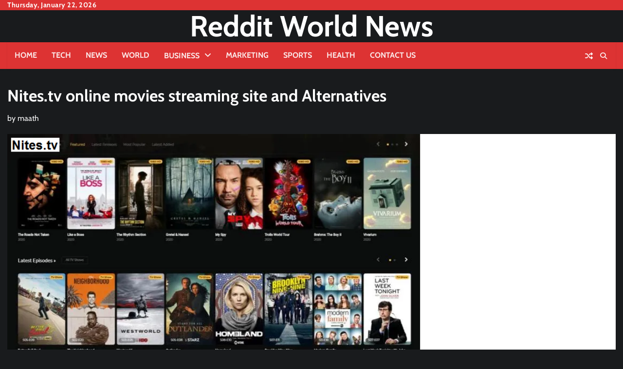

--- FILE ---
content_type: text/html; charset=UTF-8
request_url: https://redditworldnews.com/nites-tv/
body_size: 21905
content:
<!doctype html>
<html lang="en-US" prefix="og: https://ogp.me/ns#">
<head>
	<meta charset="UTF-8">
	<meta name="viewport" content="width=device-width, initial-scale=1">
	<link rel="profile" href="https://gmpg.org/xfn/11">
		<meta property="og:image" content="https://redditworldnews.com/wp-content/uploads/2023/02/Nites.tv_.png">

	<style>
#wpadminbar #wp-admin-bar-wccp_free_top_button .ab-icon:before {
	content: "\f160";
	color: #02CA02;
	top: 3px;
}
#wpadminbar #wp-admin-bar-wccp_free_top_button .ab-icon {
	transform: rotate(45deg);
}
</style>

<!-- Search Engine Optimization by Rank Math - https://rankmath.com/ -->
<title>Nites.tv online movies streaming site and Alternatives</title>
<meta name="description" content="One such alternative is Nites. Tv, which offers a unique selection of films inspired by classic cinema and more modern releases"/>
<meta name="robots" content="follow, index, max-snippet:-1, max-video-preview:-1, max-image-preview:large"/>
<link rel="canonical" href="https://redditworldnews.com/nites-tv/" />
<meta property="og:locale" content="en_US" />
<meta property="og:type" content="article" />
<meta property="og:title" content="Nites.tv online movies streaming site and Alternatives" />
<meta property="og:description" content="One such alternative is Nites. Tv, which offers a unique selection of films inspired by classic cinema and more modern releases" />
<meta property="og:url" content="https://redditworldnews.com/nites-tv/" />
<meta property="og:site_name" content="Reddit World News" />
<meta property="article:tag" content="123netflix" />
<meta property="article:tag" content="allmovieshub" />
<meta property="article:tag" content="avamovies" />
<meta property="article:tag" content="cmovies" />
<meta property="article:tag" content="f2movies" />
<meta property="article:tag" content="gototub" />
<meta property="article:tag" content="gratflix" />
<meta property="article:tag" content="himovies" />
<meta property="article:tag" content="Jexmovie" />
<meta property="article:tag" content="megashare" />
<meta property="article:tag" content="Music HQ" />
<meta property="article:tag" content="Nites.tv" />
<meta property="article:tag" content="ogomovies" />
<meta property="article:tag" content="subadictos" />
<meta property="article:tag" content="TheWatchSeries" />
<meta property="article:tag" content="uhdmovies" />
<meta property="article:section" content="Entertainment" />
<meta property="og:updated_time" content="2023-03-01T16:59:46+00:00" />
<meta property="og:image" content="https://redditworldnews.com/wp-content/uploads/2023/02/Nites.tv_.png" />
<meta property="og:image:secure_url" content="https://redditworldnews.com/wp-content/uploads/2023/02/Nites.tv_.png" />
<meta property="og:image:width" content="1132" />
<meta property="og:image:height" content="505" />
<meta property="og:image:alt" content="Nites.tv" />
<meta property="og:image:type" content="image/png" />
<meta property="article:published_time" content="2023-02-28T15:41:16+00:00" />
<meta property="article:modified_time" content="2023-03-01T16:59:46+00:00" />
<meta name="twitter:card" content="summary_large_image" />
<meta name="twitter:title" content="Nites.tv online movies streaming site and Alternatives" />
<meta name="twitter:description" content="One such alternative is Nites. Tv, which offers a unique selection of films inspired by classic cinema and more modern releases" />
<meta name="twitter:image" content="https://redditworldnews.com/wp-content/uploads/2023/02/Nites.tv_.png" />
<meta name="twitter:label1" content="Written by" />
<meta name="twitter:data1" content="maath" />
<meta name="twitter:label2" content="Time to read" />
<meta name="twitter:data2" content="12 minutes" />
<script type="application/ld+json" class="rank-math-schema">{"@context":"https://schema.org","@graph":[{"@type":["Person","Organization"],"@id":"https://redditworldnews.com/#person","name":"Staff Writer","logo":{"@type":"ImageObject","@id":"https://redditworldnews.com/#logo","url":"https://redditworldnews.com/wp-content/uploads/2020/12/Reddit-logo-1.png","contentUrl":"https://redditworldnews.com/wp-content/uploads/2020/12/Reddit-logo-1.png","caption":"Reddit World News","inLanguage":"en-US","width":"5000","height":"3000"},"image":{"@type":"ImageObject","@id":"https://redditworldnews.com/#logo","url":"https://redditworldnews.com/wp-content/uploads/2020/12/Reddit-logo-1.png","contentUrl":"https://redditworldnews.com/wp-content/uploads/2020/12/Reddit-logo-1.png","caption":"Reddit World News","inLanguage":"en-US","width":"5000","height":"3000"}},{"@type":"WebSite","@id":"https://redditworldnews.com/#website","url":"https://redditworldnews.com","name":"Reddit World News","publisher":{"@id":"https://redditworldnews.com/#person"},"inLanguage":"en-US"},{"@type":"ImageObject","@id":"https://redditworldnews.com/wp-content/uploads/2023/02/Nites.tv_.png","url":"https://redditworldnews.com/wp-content/uploads/2023/02/Nites.tv_.png","width":"1132","height":"505","caption":"Nites.tv","inLanguage":"en-US"},{"@type":"WebPage","@id":"https://redditworldnews.com/nites-tv/#webpage","url":"https://redditworldnews.com/nites-tv/","name":"Nites.tv online movies streaming site and Alternatives","datePublished":"2023-02-28T15:41:16+00:00","dateModified":"2023-03-01T16:59:46+00:00","isPartOf":{"@id":"https://redditworldnews.com/#website"},"primaryImageOfPage":{"@id":"https://redditworldnews.com/wp-content/uploads/2023/02/Nites.tv_.png"},"inLanguage":"en-US"},{"@type":"Person","@id":"https://redditworldnews.com/author/maath/","name":"maath","url":"https://redditworldnews.com/author/maath/","image":{"@type":"ImageObject","@id":"https://secure.gravatar.com/avatar/fb9eddbdd5d20a4abf6dbc8eab80f31d334330140b8047ea96685387118c271d?s=96&amp;r=g","url":"https://secure.gravatar.com/avatar/fb9eddbdd5d20a4abf6dbc8eab80f31d334330140b8047ea96685387118c271d?s=96&amp;r=g","caption":"maath","inLanguage":"en-US"}},{"@type":"BlogPosting","headline":"Nites.tv online movies streaming site and Alternatives","keywords":"Nites.tv","datePublished":"2023-02-28T15:41:16+00:00","dateModified":"2023-03-01T16:59:46+00:00","author":{"@id":"https://redditworldnews.com/author/maath/","name":"maath"},"publisher":{"@id":"https://redditworldnews.com/#person"},"description":"One such alternative is Nites. Tv, which offers a unique selection of films inspired by classic cinema and more modern releases","name":"Nites.tv online movies streaming site and Alternatives","@id":"https://redditworldnews.com/nites-tv/#richSnippet","isPartOf":{"@id":"https://redditworldnews.com/nites-tv/#webpage"},"image":{"@id":"https://redditworldnews.com/wp-content/uploads/2023/02/Nites.tv_.png"},"inLanguage":"en-US","mainEntityOfPage":{"@id":"https://redditworldnews.com/nites-tv/#webpage"}}]}</script>
<!-- /Rank Math WordPress SEO plugin -->

<link rel="amphtml" href="https://redditworldnews.com/nites-tv/amp/" /><meta name="generator" content="AMP for WP 1.1.11"/><link rel="alternate" type="application/rss+xml" title="Reddit World News &raquo; Feed" href="https://redditworldnews.com/feed/" />
<link rel="alternate" type="application/rss+xml" title="Reddit World News &raquo; Comments Feed" href="https://redditworldnews.com/comments/feed/" />
<link rel="alternate" type="application/rss+xml" title="Reddit World News &raquo; Nites.tv online movies streaming site and Alternatives Comments Feed" href="https://redditworldnews.com/nites-tv/feed/" />
<link rel="alternate" title="oEmbed (JSON)" type="application/json+oembed" href="https://redditworldnews.com/wp-json/oembed/1.0/embed?url=https%3A%2F%2Fredditworldnews.com%2Fnites-tv%2F" />
<link rel="alternate" title="oEmbed (XML)" type="text/xml+oembed" href="https://redditworldnews.com/wp-json/oembed/1.0/embed?url=https%3A%2F%2Fredditworldnews.com%2Fnites-tv%2F&#038;format=xml" />
<style id='wp-img-auto-sizes-contain-inline-css'>
img:is([sizes=auto i],[sizes^="auto," i]){contain-intrinsic-size:3000px 1500px}
/*# sourceURL=wp-img-auto-sizes-contain-inline-css */
</style>

<style id='wp-emoji-styles-inline-css'>

	img.wp-smiley, img.emoji {
		display: inline !important;
		border: none !important;
		box-shadow: none !important;
		height: 1em !important;
		width: 1em !important;
		margin: 0 0.07em !important;
		vertical-align: -0.1em !important;
		background: none !important;
		padding: 0 !important;
	}
/*# sourceURL=wp-emoji-styles-inline-css */
</style>
<link rel='stylesheet' id='wp-block-library-css' href='https://redditworldnews.com/wp-includes/css/dist/block-library/style.min.css?ver=6.9' media='all' />
<style id='wp-block-heading-inline-css'>
h1:where(.wp-block-heading).has-background,h2:where(.wp-block-heading).has-background,h3:where(.wp-block-heading).has-background,h4:where(.wp-block-heading).has-background,h5:where(.wp-block-heading).has-background,h6:where(.wp-block-heading).has-background{padding:1.25em 2.375em}h1.has-text-align-left[style*=writing-mode]:where([style*=vertical-lr]),h1.has-text-align-right[style*=writing-mode]:where([style*=vertical-rl]),h2.has-text-align-left[style*=writing-mode]:where([style*=vertical-lr]),h2.has-text-align-right[style*=writing-mode]:where([style*=vertical-rl]),h3.has-text-align-left[style*=writing-mode]:where([style*=vertical-lr]),h3.has-text-align-right[style*=writing-mode]:where([style*=vertical-rl]),h4.has-text-align-left[style*=writing-mode]:where([style*=vertical-lr]),h4.has-text-align-right[style*=writing-mode]:where([style*=vertical-rl]),h5.has-text-align-left[style*=writing-mode]:where([style*=vertical-lr]),h5.has-text-align-right[style*=writing-mode]:where([style*=vertical-rl]),h6.has-text-align-left[style*=writing-mode]:where([style*=vertical-lr]),h6.has-text-align-right[style*=writing-mode]:where([style*=vertical-rl]){rotate:180deg}
/*# sourceURL=https://redditworldnews.com/wp-includes/blocks/heading/style.min.css */
</style>
<style id='wp-block-image-inline-css'>
.wp-block-image>a,.wp-block-image>figure>a{display:inline-block}.wp-block-image img{box-sizing:border-box;height:auto;max-width:100%;vertical-align:bottom}@media not (prefers-reduced-motion){.wp-block-image img.hide{visibility:hidden}.wp-block-image img.show{animation:show-content-image .4s}}.wp-block-image[style*=border-radius] img,.wp-block-image[style*=border-radius]>a{border-radius:inherit}.wp-block-image.has-custom-border img{box-sizing:border-box}.wp-block-image.aligncenter{text-align:center}.wp-block-image.alignfull>a,.wp-block-image.alignwide>a{width:100%}.wp-block-image.alignfull img,.wp-block-image.alignwide img{height:auto;width:100%}.wp-block-image .aligncenter,.wp-block-image .alignleft,.wp-block-image .alignright,.wp-block-image.aligncenter,.wp-block-image.alignleft,.wp-block-image.alignright{display:table}.wp-block-image .aligncenter>figcaption,.wp-block-image .alignleft>figcaption,.wp-block-image .alignright>figcaption,.wp-block-image.aligncenter>figcaption,.wp-block-image.alignleft>figcaption,.wp-block-image.alignright>figcaption{caption-side:bottom;display:table-caption}.wp-block-image .alignleft{float:left;margin:.5em 1em .5em 0}.wp-block-image .alignright{float:right;margin:.5em 0 .5em 1em}.wp-block-image .aligncenter{margin-left:auto;margin-right:auto}.wp-block-image :where(figcaption){margin-bottom:1em;margin-top:.5em}.wp-block-image.is-style-circle-mask img{border-radius:9999px}@supports ((-webkit-mask-image:none) or (mask-image:none)) or (-webkit-mask-image:none){.wp-block-image.is-style-circle-mask img{border-radius:0;-webkit-mask-image:url('data:image/svg+xml;utf8,<svg viewBox="0 0 100 100" xmlns="http://www.w3.org/2000/svg"><circle cx="50" cy="50" r="50"/></svg>');mask-image:url('data:image/svg+xml;utf8,<svg viewBox="0 0 100 100" xmlns="http://www.w3.org/2000/svg"><circle cx="50" cy="50" r="50"/></svg>');mask-mode:alpha;-webkit-mask-position:center;mask-position:center;-webkit-mask-repeat:no-repeat;mask-repeat:no-repeat;-webkit-mask-size:contain;mask-size:contain}}:root :where(.wp-block-image.is-style-rounded img,.wp-block-image .is-style-rounded img){border-radius:9999px}.wp-block-image figure{margin:0}.wp-lightbox-container{display:flex;flex-direction:column;position:relative}.wp-lightbox-container img{cursor:zoom-in}.wp-lightbox-container img:hover+button{opacity:1}.wp-lightbox-container button{align-items:center;backdrop-filter:blur(16px) saturate(180%);background-color:#5a5a5a40;border:none;border-radius:4px;cursor:zoom-in;display:flex;height:20px;justify-content:center;opacity:0;padding:0;position:absolute;right:16px;text-align:center;top:16px;width:20px;z-index:100}@media not (prefers-reduced-motion){.wp-lightbox-container button{transition:opacity .2s ease}}.wp-lightbox-container button:focus-visible{outline:3px auto #5a5a5a40;outline:3px auto -webkit-focus-ring-color;outline-offset:3px}.wp-lightbox-container button:hover{cursor:pointer;opacity:1}.wp-lightbox-container button:focus{opacity:1}.wp-lightbox-container button:focus,.wp-lightbox-container button:hover,.wp-lightbox-container button:not(:hover):not(:active):not(.has-background){background-color:#5a5a5a40;border:none}.wp-lightbox-overlay{box-sizing:border-box;cursor:zoom-out;height:100vh;left:0;overflow:hidden;position:fixed;top:0;visibility:hidden;width:100%;z-index:100000}.wp-lightbox-overlay .close-button{align-items:center;cursor:pointer;display:flex;justify-content:center;min-height:40px;min-width:40px;padding:0;position:absolute;right:calc(env(safe-area-inset-right) + 16px);top:calc(env(safe-area-inset-top) + 16px);z-index:5000000}.wp-lightbox-overlay .close-button:focus,.wp-lightbox-overlay .close-button:hover,.wp-lightbox-overlay .close-button:not(:hover):not(:active):not(.has-background){background:none;border:none}.wp-lightbox-overlay .lightbox-image-container{height:var(--wp--lightbox-container-height);left:50%;overflow:hidden;position:absolute;top:50%;transform:translate(-50%,-50%);transform-origin:top left;width:var(--wp--lightbox-container-width);z-index:9999999999}.wp-lightbox-overlay .wp-block-image{align-items:center;box-sizing:border-box;display:flex;height:100%;justify-content:center;margin:0;position:relative;transform-origin:0 0;width:100%;z-index:3000000}.wp-lightbox-overlay .wp-block-image img{height:var(--wp--lightbox-image-height);min-height:var(--wp--lightbox-image-height);min-width:var(--wp--lightbox-image-width);width:var(--wp--lightbox-image-width)}.wp-lightbox-overlay .wp-block-image figcaption{display:none}.wp-lightbox-overlay button{background:none;border:none}.wp-lightbox-overlay .scrim{background-color:#fff;height:100%;opacity:.9;position:absolute;width:100%;z-index:2000000}.wp-lightbox-overlay.active{visibility:visible}@media not (prefers-reduced-motion){.wp-lightbox-overlay.active{animation:turn-on-visibility .25s both}.wp-lightbox-overlay.active img{animation:turn-on-visibility .35s both}.wp-lightbox-overlay.show-closing-animation:not(.active){animation:turn-off-visibility .35s both}.wp-lightbox-overlay.show-closing-animation:not(.active) img{animation:turn-off-visibility .25s both}.wp-lightbox-overlay.zoom.active{animation:none;opacity:1;visibility:visible}.wp-lightbox-overlay.zoom.active .lightbox-image-container{animation:lightbox-zoom-in .4s}.wp-lightbox-overlay.zoom.active .lightbox-image-container img{animation:none}.wp-lightbox-overlay.zoom.active .scrim{animation:turn-on-visibility .4s forwards}.wp-lightbox-overlay.zoom.show-closing-animation:not(.active){animation:none}.wp-lightbox-overlay.zoom.show-closing-animation:not(.active) .lightbox-image-container{animation:lightbox-zoom-out .4s}.wp-lightbox-overlay.zoom.show-closing-animation:not(.active) .lightbox-image-container img{animation:none}.wp-lightbox-overlay.zoom.show-closing-animation:not(.active) .scrim{animation:turn-off-visibility .4s forwards}}@keyframes show-content-image{0%{visibility:hidden}99%{visibility:hidden}to{visibility:visible}}@keyframes turn-on-visibility{0%{opacity:0}to{opacity:1}}@keyframes turn-off-visibility{0%{opacity:1;visibility:visible}99%{opacity:0;visibility:visible}to{opacity:0;visibility:hidden}}@keyframes lightbox-zoom-in{0%{transform:translate(calc((-100vw + var(--wp--lightbox-scrollbar-width))/2 + var(--wp--lightbox-initial-left-position)),calc(-50vh + var(--wp--lightbox-initial-top-position))) scale(var(--wp--lightbox-scale))}to{transform:translate(-50%,-50%) scale(1)}}@keyframes lightbox-zoom-out{0%{transform:translate(-50%,-50%) scale(1);visibility:visible}99%{visibility:visible}to{transform:translate(calc((-100vw + var(--wp--lightbox-scrollbar-width))/2 + var(--wp--lightbox-initial-left-position)),calc(-50vh + var(--wp--lightbox-initial-top-position))) scale(var(--wp--lightbox-scale));visibility:hidden}}
/*# sourceURL=https://redditworldnews.com/wp-includes/blocks/image/style.min.css */
</style>
<style id='wp-block-image-theme-inline-css'>
:root :where(.wp-block-image figcaption){color:#555;font-size:13px;text-align:center}.is-dark-theme :root :where(.wp-block-image figcaption){color:#ffffffa6}.wp-block-image{margin:0 0 1em}
/*# sourceURL=https://redditworldnews.com/wp-includes/blocks/image/theme.min.css */
</style>
<style id='wp-block-list-inline-css'>
ol,ul{box-sizing:border-box}:root :where(.wp-block-list.has-background){padding:1.25em 2.375em}
/*# sourceURL=https://redditworldnews.com/wp-includes/blocks/list/style.min.css */
</style>
<style id='wp-block-paragraph-inline-css'>
.is-small-text{font-size:.875em}.is-regular-text{font-size:1em}.is-large-text{font-size:2.25em}.is-larger-text{font-size:3em}.has-drop-cap:not(:focus):first-letter{float:left;font-size:8.4em;font-style:normal;font-weight:100;line-height:.68;margin:.05em .1em 0 0;text-transform:uppercase}body.rtl .has-drop-cap:not(:focus):first-letter{float:none;margin-left:.1em}p.has-drop-cap.has-background{overflow:hidden}:root :where(p.has-background){padding:1.25em 2.375em}:where(p.has-text-color:not(.has-link-color)) a{color:inherit}p.has-text-align-left[style*="writing-mode:vertical-lr"],p.has-text-align-right[style*="writing-mode:vertical-rl"]{rotate:180deg}
/*# sourceURL=https://redditworldnews.com/wp-includes/blocks/paragraph/style.min.css */
</style>
<style id='global-styles-inline-css'>
:root{--wp--preset--aspect-ratio--square: 1;--wp--preset--aspect-ratio--4-3: 4/3;--wp--preset--aspect-ratio--3-4: 3/4;--wp--preset--aspect-ratio--3-2: 3/2;--wp--preset--aspect-ratio--2-3: 2/3;--wp--preset--aspect-ratio--16-9: 16/9;--wp--preset--aspect-ratio--9-16: 9/16;--wp--preset--color--black: #000000;--wp--preset--color--cyan-bluish-gray: #abb8c3;--wp--preset--color--white: #ffffff;--wp--preset--color--pale-pink: #f78da7;--wp--preset--color--vivid-red: #cf2e2e;--wp--preset--color--luminous-vivid-orange: #ff6900;--wp--preset--color--luminous-vivid-amber: #fcb900;--wp--preset--color--light-green-cyan: #7bdcb5;--wp--preset--color--vivid-green-cyan: #00d084;--wp--preset--color--pale-cyan-blue: #8ed1fc;--wp--preset--color--vivid-cyan-blue: #0693e3;--wp--preset--color--vivid-purple: #9b51e0;--wp--preset--gradient--vivid-cyan-blue-to-vivid-purple: linear-gradient(135deg,rgb(6,147,227) 0%,rgb(155,81,224) 100%);--wp--preset--gradient--light-green-cyan-to-vivid-green-cyan: linear-gradient(135deg,rgb(122,220,180) 0%,rgb(0,208,130) 100%);--wp--preset--gradient--luminous-vivid-amber-to-luminous-vivid-orange: linear-gradient(135deg,rgb(252,185,0) 0%,rgb(255,105,0) 100%);--wp--preset--gradient--luminous-vivid-orange-to-vivid-red: linear-gradient(135deg,rgb(255,105,0) 0%,rgb(207,46,46) 100%);--wp--preset--gradient--very-light-gray-to-cyan-bluish-gray: linear-gradient(135deg,rgb(238,238,238) 0%,rgb(169,184,195) 100%);--wp--preset--gradient--cool-to-warm-spectrum: linear-gradient(135deg,rgb(74,234,220) 0%,rgb(151,120,209) 20%,rgb(207,42,186) 40%,rgb(238,44,130) 60%,rgb(251,105,98) 80%,rgb(254,248,76) 100%);--wp--preset--gradient--blush-light-purple: linear-gradient(135deg,rgb(255,206,236) 0%,rgb(152,150,240) 100%);--wp--preset--gradient--blush-bordeaux: linear-gradient(135deg,rgb(254,205,165) 0%,rgb(254,45,45) 50%,rgb(107,0,62) 100%);--wp--preset--gradient--luminous-dusk: linear-gradient(135deg,rgb(255,203,112) 0%,rgb(199,81,192) 50%,rgb(65,88,208) 100%);--wp--preset--gradient--pale-ocean: linear-gradient(135deg,rgb(255,245,203) 0%,rgb(182,227,212) 50%,rgb(51,167,181) 100%);--wp--preset--gradient--electric-grass: linear-gradient(135deg,rgb(202,248,128) 0%,rgb(113,206,126) 100%);--wp--preset--gradient--midnight: linear-gradient(135deg,rgb(2,3,129) 0%,rgb(40,116,252) 100%);--wp--preset--font-size--small: 12px;--wp--preset--font-size--medium: 20px;--wp--preset--font-size--large: 36px;--wp--preset--font-size--x-large: 42px;--wp--preset--font-size--regular: 16px;--wp--preset--font-size--larger: 36px;--wp--preset--font-size--huge: 48px;--wp--preset--spacing--20: 0.44rem;--wp--preset--spacing--30: 0.67rem;--wp--preset--spacing--40: 1rem;--wp--preset--spacing--50: 1.5rem;--wp--preset--spacing--60: 2.25rem;--wp--preset--spacing--70: 3.38rem;--wp--preset--spacing--80: 5.06rem;--wp--preset--shadow--natural: 6px 6px 9px rgba(0, 0, 0, 0.2);--wp--preset--shadow--deep: 12px 12px 50px rgba(0, 0, 0, 0.4);--wp--preset--shadow--sharp: 6px 6px 0px rgba(0, 0, 0, 0.2);--wp--preset--shadow--outlined: 6px 6px 0px -3px rgb(255, 255, 255), 6px 6px rgb(0, 0, 0);--wp--preset--shadow--crisp: 6px 6px 0px rgb(0, 0, 0);}:where(.is-layout-flex){gap: 0.5em;}:where(.is-layout-grid){gap: 0.5em;}body .is-layout-flex{display: flex;}.is-layout-flex{flex-wrap: wrap;align-items: center;}.is-layout-flex > :is(*, div){margin: 0;}body .is-layout-grid{display: grid;}.is-layout-grid > :is(*, div){margin: 0;}:where(.wp-block-columns.is-layout-flex){gap: 2em;}:where(.wp-block-columns.is-layout-grid){gap: 2em;}:where(.wp-block-post-template.is-layout-flex){gap: 1.25em;}:where(.wp-block-post-template.is-layout-grid){gap: 1.25em;}.has-black-color{color: var(--wp--preset--color--black) !important;}.has-cyan-bluish-gray-color{color: var(--wp--preset--color--cyan-bluish-gray) !important;}.has-white-color{color: var(--wp--preset--color--white) !important;}.has-pale-pink-color{color: var(--wp--preset--color--pale-pink) !important;}.has-vivid-red-color{color: var(--wp--preset--color--vivid-red) !important;}.has-luminous-vivid-orange-color{color: var(--wp--preset--color--luminous-vivid-orange) !important;}.has-luminous-vivid-amber-color{color: var(--wp--preset--color--luminous-vivid-amber) !important;}.has-light-green-cyan-color{color: var(--wp--preset--color--light-green-cyan) !important;}.has-vivid-green-cyan-color{color: var(--wp--preset--color--vivid-green-cyan) !important;}.has-pale-cyan-blue-color{color: var(--wp--preset--color--pale-cyan-blue) !important;}.has-vivid-cyan-blue-color{color: var(--wp--preset--color--vivid-cyan-blue) !important;}.has-vivid-purple-color{color: var(--wp--preset--color--vivid-purple) !important;}.has-black-background-color{background-color: var(--wp--preset--color--black) !important;}.has-cyan-bluish-gray-background-color{background-color: var(--wp--preset--color--cyan-bluish-gray) !important;}.has-white-background-color{background-color: var(--wp--preset--color--white) !important;}.has-pale-pink-background-color{background-color: var(--wp--preset--color--pale-pink) !important;}.has-vivid-red-background-color{background-color: var(--wp--preset--color--vivid-red) !important;}.has-luminous-vivid-orange-background-color{background-color: var(--wp--preset--color--luminous-vivid-orange) !important;}.has-luminous-vivid-amber-background-color{background-color: var(--wp--preset--color--luminous-vivid-amber) !important;}.has-light-green-cyan-background-color{background-color: var(--wp--preset--color--light-green-cyan) !important;}.has-vivid-green-cyan-background-color{background-color: var(--wp--preset--color--vivid-green-cyan) !important;}.has-pale-cyan-blue-background-color{background-color: var(--wp--preset--color--pale-cyan-blue) !important;}.has-vivid-cyan-blue-background-color{background-color: var(--wp--preset--color--vivid-cyan-blue) !important;}.has-vivid-purple-background-color{background-color: var(--wp--preset--color--vivid-purple) !important;}.has-black-border-color{border-color: var(--wp--preset--color--black) !important;}.has-cyan-bluish-gray-border-color{border-color: var(--wp--preset--color--cyan-bluish-gray) !important;}.has-white-border-color{border-color: var(--wp--preset--color--white) !important;}.has-pale-pink-border-color{border-color: var(--wp--preset--color--pale-pink) !important;}.has-vivid-red-border-color{border-color: var(--wp--preset--color--vivid-red) !important;}.has-luminous-vivid-orange-border-color{border-color: var(--wp--preset--color--luminous-vivid-orange) !important;}.has-luminous-vivid-amber-border-color{border-color: var(--wp--preset--color--luminous-vivid-amber) !important;}.has-light-green-cyan-border-color{border-color: var(--wp--preset--color--light-green-cyan) !important;}.has-vivid-green-cyan-border-color{border-color: var(--wp--preset--color--vivid-green-cyan) !important;}.has-pale-cyan-blue-border-color{border-color: var(--wp--preset--color--pale-cyan-blue) !important;}.has-vivid-cyan-blue-border-color{border-color: var(--wp--preset--color--vivid-cyan-blue) !important;}.has-vivid-purple-border-color{border-color: var(--wp--preset--color--vivid-purple) !important;}.has-vivid-cyan-blue-to-vivid-purple-gradient-background{background: var(--wp--preset--gradient--vivid-cyan-blue-to-vivid-purple) !important;}.has-light-green-cyan-to-vivid-green-cyan-gradient-background{background: var(--wp--preset--gradient--light-green-cyan-to-vivid-green-cyan) !important;}.has-luminous-vivid-amber-to-luminous-vivid-orange-gradient-background{background: var(--wp--preset--gradient--luminous-vivid-amber-to-luminous-vivid-orange) !important;}.has-luminous-vivid-orange-to-vivid-red-gradient-background{background: var(--wp--preset--gradient--luminous-vivid-orange-to-vivid-red) !important;}.has-very-light-gray-to-cyan-bluish-gray-gradient-background{background: var(--wp--preset--gradient--very-light-gray-to-cyan-bluish-gray) !important;}.has-cool-to-warm-spectrum-gradient-background{background: var(--wp--preset--gradient--cool-to-warm-spectrum) !important;}.has-blush-light-purple-gradient-background{background: var(--wp--preset--gradient--blush-light-purple) !important;}.has-blush-bordeaux-gradient-background{background: var(--wp--preset--gradient--blush-bordeaux) !important;}.has-luminous-dusk-gradient-background{background: var(--wp--preset--gradient--luminous-dusk) !important;}.has-pale-ocean-gradient-background{background: var(--wp--preset--gradient--pale-ocean) !important;}.has-electric-grass-gradient-background{background: var(--wp--preset--gradient--electric-grass) !important;}.has-midnight-gradient-background{background: var(--wp--preset--gradient--midnight) !important;}.has-small-font-size{font-size: var(--wp--preset--font-size--small) !important;}.has-medium-font-size{font-size: var(--wp--preset--font-size--medium) !important;}.has-large-font-size{font-size: var(--wp--preset--font-size--large) !important;}.has-x-large-font-size{font-size: var(--wp--preset--font-size--x-large) !important;}
/*# sourceURL=global-styles-inline-css */
</style>

<style id='classic-theme-styles-inline-css'>
/*! This file is auto-generated */
.wp-block-button__link{color:#fff;background-color:#32373c;border-radius:9999px;box-shadow:none;text-decoration:none;padding:calc(.667em + 2px) calc(1.333em + 2px);font-size:1.125em}.wp-block-file__button{background:#32373c;color:#fff;text-decoration:none}
/*# sourceURL=/wp-includes/css/classic-themes.min.css */
</style>
<link rel='stylesheet' id='pj-news-ticker-css' href='https://redditworldnews.com/wp-content/plugins/pj-news-ticker/public/css/pj-news-ticker.css?ver=1.9.8' media='all' />
<link rel='stylesheet' id='random-news-fonts-css' href='https://redditworldnews.com/wp-content/fonts/37d85c1a5d79955f04c1c27ae7a97afd.css' media='all' />
<link rel='stylesheet' id='random-news-slick-style-css' href='https://redditworldnews.com/wp-content/themes/random-news/assets/css/slick.min.css?ver=1.8.0' media='all' />
<link rel='stylesheet' id='random-news-fontawesome-style-css' href='https://redditworldnews.com/wp-content/themes/random-news/assets/css/fontawesome.min.css?ver=6.4.2' media='all' />
<link rel='stylesheet' id='random-news-blocks-style-css' href='https://redditworldnews.com/wp-content/themes/random-news/assets/css/blocks.min.css?ver=6.9' media='all' />
<link rel='stylesheet' id='random-news-style-css' href='https://redditworldnews.com/wp-content/themes/random-news/style.css?ver=1.0.5' media='all' />
<link rel='stylesheet' id='reality-news-style-css' href='https://redditworldnews.com/wp-content/themes/reality-news/style.css?ver=1.0.2' media='all' />
<link rel='stylesheet' id='random-news-endless-river-style-css' href='https://redditworldnews.com/wp-content/themes/random-news/assets/css/endless-river.min.css?ver=1.8.0' media='all' />
<script src="https://redditworldnews.com/wp-includes/js/jquery/jquery.min.js?ver=3.7.1" id="jquery-core-js"></script>
<script src="https://redditworldnews.com/wp-includes/js/jquery/jquery-migrate.min.js?ver=3.4.1" id="jquery-migrate-js"></script>
<script src="https://redditworldnews.com/wp-content/plugins/pj-news-ticker/public/js/pj-news-ticker.js?ver=1.9.8" id="pj-news-ticker-js"></script>
<link rel="https://api.w.org/" href="https://redditworldnews.com/wp-json/" /><link rel="alternate" title="JSON" type="application/json" href="https://redditworldnews.com/wp-json/wp/v2/posts/9099" /><link rel="EditURI" type="application/rsd+xml" title="RSD" href="https://redditworldnews.com/xmlrpc.php?rsd" />
<meta name="generator" content="WordPress 6.9" />
<link rel='shortlink' href='https://redditworldnews.com/?p=9099' />
<script id="wpcp_disable_selection" type="text/javascript">
var image_save_msg='You are not allowed to save images!';
	var no_menu_msg='Context Menu disabled!';
	var smessage = "Content is protected !!";

function disableEnterKey(e)
{
	var elemtype = e.target.tagName;
	
	elemtype = elemtype.toUpperCase();
	
	if (elemtype == "TEXT" || elemtype == "TEXTAREA" || elemtype == "INPUT" || elemtype == "PASSWORD" || elemtype == "SELECT" || elemtype == "OPTION" || elemtype == "EMBED")
	{
		elemtype = 'TEXT';
	}
	
	if (e.ctrlKey){
     var key;
     if(window.event)
          key = window.event.keyCode;     //IE
     else
          key = e.which;     //firefox (97)
    //if (key != 17) alert(key);
     if (elemtype!= 'TEXT' && (key == 97 || key == 65 || key == 67 || key == 99 || key == 88 || key == 120 || key == 26 || key == 85  || key == 86 || key == 83 || key == 43 || key == 73))
     {
		if(wccp_free_iscontenteditable(e)) return true;
		show_wpcp_message('You are not allowed to copy content or view source');
		return false;
     }else
     	return true;
     }
}


/*For contenteditable tags*/
function wccp_free_iscontenteditable(e)
{
	var e = e || window.event; // also there is no e.target property in IE. instead IE uses window.event.srcElement
  	
	var target = e.target || e.srcElement;

	var elemtype = e.target.nodeName;
	
	elemtype = elemtype.toUpperCase();
	
	var iscontenteditable = "false";
		
	if(typeof target.getAttribute!="undefined" ) iscontenteditable = target.getAttribute("contenteditable"); // Return true or false as string
	
	var iscontenteditable2 = false;
	
	if(typeof target.isContentEditable!="undefined" ) iscontenteditable2 = target.isContentEditable; // Return true or false as boolean

	if(target.parentElement.isContentEditable) iscontenteditable2 = true;
	
	if (iscontenteditable == "true" || iscontenteditable2 == true)
	{
		if(typeof target.style!="undefined" ) target.style.cursor = "text";
		
		return true;
	}
}

////////////////////////////////////
function disable_copy(e)
{	
	var e = e || window.event; // also there is no e.target property in IE. instead IE uses window.event.srcElement
	
	var elemtype = e.target.tagName;
	
	elemtype = elemtype.toUpperCase();
	
	if (elemtype == "TEXT" || elemtype == "TEXTAREA" || elemtype == "INPUT" || elemtype == "PASSWORD" || elemtype == "SELECT" || elemtype == "OPTION" || elemtype == "EMBED")
	{
		elemtype = 'TEXT';
	}
	
	if(wccp_free_iscontenteditable(e)) return true;
	
	var isSafari = /Safari/.test(navigator.userAgent) && /Apple Computer/.test(navigator.vendor);
	
	var checker_IMG = '';
	if (elemtype == "IMG" && checker_IMG == 'checked' && e.detail >= 2) {show_wpcp_message(alertMsg_IMG);return false;}
	if (elemtype != "TEXT")
	{
		if (smessage !== "" && e.detail == 2)
			show_wpcp_message(smessage);
		
		if (isSafari)
			return true;
		else
			return false;
	}	
}

//////////////////////////////////////////
function disable_copy_ie()
{
	var e = e || window.event;
	var elemtype = window.event.srcElement.nodeName;
	elemtype = elemtype.toUpperCase();
	if(wccp_free_iscontenteditable(e)) return true;
	if (elemtype == "IMG") {show_wpcp_message(alertMsg_IMG);return false;}
	if (elemtype != "TEXT" && elemtype != "TEXTAREA" && elemtype != "INPUT" && elemtype != "PASSWORD" && elemtype != "SELECT" && elemtype != "OPTION" && elemtype != "EMBED")
	{
		return false;
	}
}	
function reEnable()
{
	return true;
}
document.onkeydown = disableEnterKey;
document.onselectstart = disable_copy_ie;
if(navigator.userAgent.indexOf('MSIE')==-1)
{
	document.onmousedown = disable_copy;
	document.onclick = reEnable;
}
function disableSelection(target)
{
    //For IE This code will work
    if (typeof target.onselectstart!="undefined")
    target.onselectstart = disable_copy_ie;
    
    //For Firefox This code will work
    else if (typeof target.style.MozUserSelect!="undefined")
    {target.style.MozUserSelect="none";}
    
    //All other  (ie: Opera) This code will work
    else
    target.onmousedown=function(){return false}
    target.style.cursor = "default";
}
//Calling the JS function directly just after body load
window.onload = function(){disableSelection(document.body);};

//////////////////special for safari Start////////////////
var onlongtouch;
var timer;
var touchduration = 1000; //length of time we want the user to touch before we do something

var elemtype = "";
function touchstart(e) {
	var e = e || window.event;
  // also there is no e.target property in IE.
  // instead IE uses window.event.srcElement
  	var target = e.target || e.srcElement;
	
	elemtype = window.event.srcElement.nodeName;
	
	elemtype = elemtype.toUpperCase();
	
	if(!wccp_pro_is_passive()) e.preventDefault();
	if (!timer) {
		timer = setTimeout(onlongtouch, touchduration);
	}
}

function touchend() {
    //stops short touches from firing the event
    if (timer) {
        clearTimeout(timer);
        timer = null;
    }
	onlongtouch();
}

onlongtouch = function(e) { //this will clear the current selection if anything selected
	
	if (elemtype != "TEXT" && elemtype != "TEXTAREA" && elemtype != "INPUT" && elemtype != "PASSWORD" && elemtype != "SELECT" && elemtype != "EMBED" && elemtype != "OPTION")	
	{
		if (window.getSelection) {
			if (window.getSelection().empty) {  // Chrome
			window.getSelection().empty();
			} else if (window.getSelection().removeAllRanges) {  // Firefox
			window.getSelection().removeAllRanges();
			}
		} else if (document.selection) {  // IE?
			document.selection.empty();
		}
		return false;
	}
};

document.addEventListener("DOMContentLoaded", function(event) { 
    window.addEventListener("touchstart", touchstart, false);
    window.addEventListener("touchend", touchend, false);
});

function wccp_pro_is_passive() {

  var cold = false,
  hike = function() {};

  try {
	  const object1 = {};
  var aid = Object.defineProperty(object1, 'passive', {
  get() {cold = true}
  });
  window.addEventListener('test', hike, aid);
  window.removeEventListener('test', hike, aid);
  } catch (e) {}

  return cold;
}
/*special for safari End*/
</script>
<script id="wpcp_disable_Right_Click" type="text/javascript">
document.ondragstart = function() { return false;}
	function nocontext(e) {
	   return false;
	}
	document.oncontextmenu = nocontext;
</script>
<style>
.unselectable
{
-moz-user-select:none;
-webkit-user-select:none;
cursor: default;
}
html
{
-webkit-touch-callout: none;
-webkit-user-select: none;
-khtml-user-select: none;
-moz-user-select: none;
-ms-user-select: none;
user-select: none;
-webkit-tap-highlight-color: rgba(0,0,0,0);
}
</style>
<script id="wpcp_css_disable_selection" type="text/javascript">
var e = document.getElementsByTagName('body')[0];
if(e)
{
	e.setAttribute('unselectable',"on");
}
</script>
	<style type="text/css">

		/* Site title */
		.site-title a{
			color: #ffffff;
		}
		/* End Site title */

	</style>
	<link rel="pingback" href="https://redditworldnews.com/xmlrpc.php">
<style type="text/css" id="breadcrumb-trail-css">.trail-items li:not(:last-child):after {content: "/";}</style>
	<style type="text/css">

		/* Site title and tagline color css */
		.site-title a{
			color: #ffffff;
		}
		.site-description {
			color: #404040;
		}
		/* End Site title and tagline color css */

		/*Typography CSS*/

		
		
		
		
	/*End Typography CSS*/

</style>

	<link rel="icon" href="https://redditworldnews.com/wp-content/uploads/2020/12/cropped-favicon-32x32.png" sizes="32x32" />
<link rel="icon" href="https://redditworldnews.com/wp-content/uploads/2020/12/cropped-favicon-192x192.png" sizes="192x192" />
<link rel="apple-touch-icon" href="https://redditworldnews.com/wp-content/uploads/2020/12/cropped-favicon-180x180.png" />
<meta name="msapplication-TileImage" content="https://redditworldnews.com/wp-content/uploads/2020/12/cropped-favicon-270x270.png" />
		<style id="wp-custom-css">
			.post-date,.post-comment{display:none!important}		</style>
		<link rel='stylesheet' id='lwptoc-main-css' href='https://redditworldnews.com/wp-content/plugins/luckywp-table-of-contents/front/assets/main.min.css?ver=2.1.14' media='all' />
</head>

<body class="wp-singular post-template-default single single-post postid-9099 single-format-standard wp-embed-responsive wp-theme-random-news wp-child-theme-reality-news unselectable dark-mode no-sidebar light-mode section-header-1 right-sidebar">
		<div id="page" class="site">
		<a class="skip-link screen-reader-text" href="#primary-content">Skip to content</a>

		<div id="loader">
			<div class="loader-container">
				<div id="preloader">
					<div class="pre-loader-7"></div>
				</div>
			</div>
		</div><!-- #loader -->

		<header id="masthead" class="site-header">
							<div class="top-header">
					<div class="theme-wrapper">
						<div class="top-header-wrap">
							<div class="left-side">
								<div class="top-info">
									Thursday, January 22, 2026								</div>
							</div>

							<div class="right-side">
								<div class="social-icons">
																	</div>
							</div>
						</div>
					</div>
				</div>
						<div class="middle-header " style="background-image: url('')">
				<div class="theme-wrapper">

					
					<div class="middle-header-wrap no-advertisement_image">

						<div class="site-branding">
							
								<div class="site-identity">
																			<p class="site-title"><a href="https://redditworldnews.com/" rel="home">Reddit World News</a></p>
																		</div>

														</div><!-- .site-branding -->

						
					</div>
				</div>
			</div>
			<div class="header-outer-wrapper">
				<div class="adore-header">
					<div class="theme-wrapper">
						<div class="header-wrapper">

							<div class="header-nav-search">
								<div class="header-navigation">
									<nav id="site-navigation" class="main-navigation">
										<button class="menu-toggle" aria-controls="primary-menu" aria-expanded="false">
											<span></span>
											<span></span>
											<span></span>
										</button>
										<div class="menu-td-demo-header-menu-container"><ul id="primary-menu" class="menu"><li id="menu-item-194" class="menu-item menu-item-type-post_type menu-item-object-page menu-item-home menu-item-194"><a href="https://redditworldnews.com/">Home</a></li>
<li id="menu-item-199" class="menu-item menu-item-type-taxonomy menu-item-object-category menu-item-199"><a href="https://redditworldnews.com/category/tech/">Tech</a></li>
<li id="menu-item-195" class="menu-item menu-item-type-custom menu-item-object-custom menu-item-195"><a href="#">News</a></li>
<li id="menu-item-200" class="menu-item menu-item-type-taxonomy menu-item-object-category menu-item-200"><a href="https://redditworldnews.com/category/world/">World</a></li>
<li id="menu-item-234" class="menu-item menu-item-type-taxonomy menu-item-object-category menu-item-has-children menu-item-234"><a href="https://redditworldnews.com/category/business/">Business</a>
<ul class="sub-menu">
	<li id="menu-item-235" class="menu-item menu-item-type-taxonomy menu-item-object-category menu-item-235"><a href="https://redditworldnews.com/category/banking-finance/">Banking &#038; Finance</a></li>
	<li id="menu-item-237" class="menu-item menu-item-type-taxonomy menu-item-object-category menu-item-237"><a href="https://redditworldnews.com/category/marketing/">Marketing</a></li>
	<li id="menu-item-238" class="menu-item menu-item-type-taxonomy menu-item-object-category menu-item-238"><a href="https://redditworldnews.com/category/real-estate/">Real Estate</a></li>
	<li id="menu-item-236" class="menu-item menu-item-type-taxonomy menu-item-object-category menu-item-236"><a href="https://redditworldnews.com/category/insurance/">Insurance</a></li>
</ul>
</li>
<li id="menu-item-197" class="menu-item menu-item-type-taxonomy menu-item-object-category menu-item-197"><a href="https://redditworldnews.com/category/marketing/">Marketing</a></li>
<li id="menu-item-198" class="menu-item menu-item-type-taxonomy menu-item-object-category menu-item-198"><a href="https://redditworldnews.com/category/sport/">Sports</a></li>
<li id="menu-item-18068" class="menu-item menu-item-type-taxonomy menu-item-object-category menu-item-18068"><a href="https://redditworldnews.com/category/health/">Health</a></li>
<li id="menu-item-18112" class="menu-item menu-item-type-post_type menu-item-object-page menu-item-18112"><a href="https://redditworldnews.com/contact-us/">Contact Us</a></li>
</ul></div>									</nav><!-- #site-navigation -->
								</div>

								<div class="header-end">
																			<div class="display-random-post">
																								<a href="https://redditworldnews.com/gocardless/" title="View Random Post">
														<i class="fas fa-random"></i>
													</a>
																							</div>
																		<div class="navigation-search">
										<div class="navigation-search-wrap">
											<a href="#" title="Search" class="navigation-search-icon">
												<i class="fa fa-search"></i>
											</a>
											<div class="navigation-search-form">
												<form role="search" method="get" class="search-form" action="https://redditworldnews.com/">
				<label>
					<span class="screen-reader-text">Search for:</span>
					<input type="search" class="search-field" placeholder="Search &hellip;" value="" name="s" />
				</label>
				<input type="submit" class="search-submit" value="Search" />
			</form>											</div>
										</div>
									</div>
								</div>
							</div>
						</div>
					</div>
				</div>
			</div>
		</header><!-- #masthead -->

		<div id="primary-content" class="primary-content">

			
				<div id="content" class="site-content theme-wrapper">
					<div class="theme-wrap">

					
<main id="primary" class="site-main">

	
<article id="post-9099" class="post-9099 post type-post status-publish format-standard has-post-thumbnail hentry category-entertainment tag-123netflix tag-allmovieshub tag-avamovies tag-cmovies tag-f2movies tag-gototub tag-gratflix tag-himovies tag-jexmovie tag-megashare tag-music-hq tag-nites-tv tag-ogomovies tag-subadictos tag-thewatchseries tag-uhdmovies">
			<header class="entry-header">
			<h1 class="entry-title">Nites.tv online movies streaming site and Alternatives</h1>		</header><!-- .entry-header -->
					<div class="entry-meta">
				<span class="byline"> by <span class="author vcard"><a class="url fn n" href="https://redditworldnews.com/author/maath/">maath</a></span></span>			</div><!-- .entry-meta -->
				
	
		<div class="post-thumbnail">
			<img width="1132" height="505" src="https://redditworldnews.com/wp-content/uploads/2023/02/Nites.tv_.png" class="attachment-post-thumbnail size-post-thumbnail wp-post-image" alt="Nites.tv" decoding="async" fetchpriority="high" srcset="https://redditworldnews.com/wp-content/uploads/2023/02/Nites.tv_.png 1132w, https://redditworldnews.com/wp-content/uploads/2023/02/Nites.tv_-300x134.png 300w, https://redditworldnews.com/wp-content/uploads/2023/02/Nites.tv_-1024x457.png 1024w, https://redditworldnews.com/wp-content/uploads/2023/02/Nites.tv_-768x343.png 768w, https://redditworldnews.com/wp-content/uploads/2023/02/Nites.tv_-696x310.png 696w, https://redditworldnews.com/wp-content/uploads/2023/02/Nites.tv_-1068x476.png 1068w" sizes="(max-width: 1132px) 100vw, 1132px" />		</div><!-- .post-thumbnail -->

		
	<div class="entry-content">
		<div class="lwptoc lwptoc-autoWidth lwptoc-baseItems lwptoc-light lwptoc-notInherit" data-smooth-scroll="1" data-smooth-scroll-offset="24"><div class="lwptoc_i">    <div class="lwptoc_header">
        <b class="lwptoc_title">Contents</b>                    <span class="lwptoc_toggle">
                <a href="#" class="lwptoc_toggle_label" data-label="show">hide</a>            </span>
            </div>
<div class="lwptoc_items lwptoc_items-visible">
    <div class="lwptoc_itemWrap"><div class="lwptoc_item">    <a href="#Nites_Tv">
                    <span class="lwptoc_item_number">1</span>
                <span class="lwptoc_item_label">Nites. Tv</span>
    </a>
    </div><div class="lwptoc_item">    <a href="#Nitestv_Alternatives">
                    <span class="lwptoc_item_number">2</span>
                <span class="lwptoc_item_label">Nites.tv Alternatives</span>
    </a>
    </div><div class="lwptoc_item">    <a href="#Movies2watch">
                    <span class="lwptoc_item_number">3</span>
                <span class="lwptoc_item_label">Movies2watch</span>
    </a>
    </div><div class="lwptoc_item">    <a href="#Uhdmovies">
                    <span class="lwptoc_item_number">4</span>
                <span class="lwptoc_item_label">Uhdmovies</span>
    </a>
    </div><div class="lwptoc_item">    <a href="#Gototub">
                    <span class="lwptoc_item_number">5</span>
                <span class="lwptoc_item_label">Gototub</span>
    </a>
    </div><div class="lwptoc_item">    <a href="#Music_HQ">
                    <span class="lwptoc_item_number">6</span>
                <span class="lwptoc_item_label">Music HQ</span>
    </a>
    </div><div class="lwptoc_item">    <a href="#Jexmovie">
                    <span class="lwptoc_item_number">7</span>
                <span class="lwptoc_item_label">Jexmovie</span>
    </a>
    </div><div class="lwptoc_item">    <a href="#oGomovies">
                    <span class="lwptoc_item_number">8</span>
                <span class="lwptoc_item_label">oGomovies</span>
    </a>
    </div><div class="lwptoc_item">    <a href="#F2Movies">
                    <span class="lwptoc_item_number">9</span>
                <span class="lwptoc_item_label">F2Movies</span>
    </a>
    </div><div class="lwptoc_item">    <a href="#123netflix">
                    <span class="lwptoc_item_number">10</span>
                <span class="lwptoc_item_label">123netflix</span>
    </a>
    </div><div class="lwptoc_item">    <a href="#Megashare">
                    <span class="lwptoc_item_number">11</span>
                <span class="lwptoc_item_label">Megashare</span>
    </a>
    </div><div class="lwptoc_item">    <a href="#SubAdictos">
                    <span class="lwptoc_item_number">12</span>
                <span class="lwptoc_item_label">SubAdictos</span>
    </a>
    </div><div class="lwptoc_item">    <a href="#CMovies">
                    <span class="lwptoc_item_number">13</span>
                <span class="lwptoc_item_label">CMovies</span>
    </a>
    </div><div class="lwptoc_item">    <a href="#HiMovies">
                    <span class="lwptoc_item_number">14</span>
                <span class="lwptoc_item_label">HiMovies</span>
    </a>
    </div><div class="lwptoc_item">    <a href="#Gratflix">
                    <span class="lwptoc_item_number">15</span>
                <span class="lwptoc_item_label">Gratflix</span>
    </a>
    </div><div class="lwptoc_item">    <a href="#AllMoviesHub">
                    <span class="lwptoc_item_number">16</span>
                <span class="lwptoc_item_label">AllMoviesHub</span>
    </a>
    </div><div class="lwptoc_item">    <a href="#AvAMovies">
                    <span class="lwptoc_item_number">17</span>
                <span class="lwptoc_item_label">AvAMovies</span>
    </a>
    </div><div class="lwptoc_item">    <a href="#TheWatchSeries">
                    <span class="lwptoc_item_number">18</span>
                <span class="lwptoc_item_label">TheWatchSeries</span>
    </a>
    </div></div></div>
</div></div>
<h2 class="wp-block-heading"><span id="Nites_Tv"><strong><a href="https://redditworldnews.com/nites-tv/">Nites. Tv</a></strong></span></h2>



<p>Movies2watch is an online movie streaming service that gives users access to an extensive library of titles. It allows viewers to watch movies on demand and stream them in high-definition with no additional costs. While Movies2watch has gained a lot of popularity, several other alternatives are available for those who want something different. One such alternative is Nites. Tv, which offers a unique selection of films inspired by classic cinema and more modern releases.</p>



<p>Nites. Tv stands out from other streaming services due to its exclusive collection of titles from popular filmmakers worldwide, including some that are not available online. In addition to a vast array of genres from horror and sci-fi to comedies and dramas, Nites also offers exclusive interviews with filmmakers, making them one of the few platforms dedicated solely to the artistry behind filmmaking.</p>



<p><strong>Features:&nbsp;</strong></p>



<ul class="wp-block-list"><li> One: Live Streaming</li><li>Two: Catch Up TV</li><li>Three: Movie Library</li><li> Four: Smart Search</li><li>Five: User Content</li></ul>



<h2 class="wp-block-heading"><span id="Nitestv_Alternatives"><strong>Nites.tv Alternatives </strong></span></h2>



<h2 class="wp-block-heading"><span id="Movies2watch"><a href="https://redditworldnews.com/movies2watch/">Movies2watch</a></span></h2>



<figure class="wp-block-image size-full"><img decoding="async" width="976" height="558" src="https://redditworldnews.com/wp-content/uploads/2023/02/Movies2watch.png" alt="Movies2watch" class="wp-image-9119" srcset="https://redditworldnews.com/wp-content/uploads/2023/02/Movies2watch.png 976w, https://redditworldnews.com/wp-content/uploads/2023/02/Movies2watch-300x172.png 300w, https://redditworldnews.com/wp-content/uploads/2023/02/Movies2watch-768x439.png 768w, https://redditworldnews.com/wp-content/uploads/2023/02/Movies2watch-696x398.png 696w" sizes="(max-width: 976px) 100vw, 976px"></figure>



<p>Are you looking for a new way to watch movies online that won’t cost you a fortune? With the plethora of streaming sites available, it can be difficult to know which one to choose. Movies2watch is an online movie streaming site that offers an extensive library of films and TV shows for your viewing pleasure. Furthermore, if Movies2watch isn’t for you, several great alternatives are also available.</p>



<p><strong>Features:</strong></p>



<p>With just a few clicks, subscribers can easily watch films from any genre, including:</p>



<ul class="wp-block-list"><li>Comedy,</li><li>Drama,&nbsp;</li><li>Action-adventure,&nbsp;</li><li>Horror.&nbsp;</li></ul>



<p>But what makes Movies2watch stand out is its features and advantages. First, Movies2watch has a user-friendly interface that makes it easy for customers to find the exact movie they want. The site also allows users to save their preferences so they can access them quickly in the future. Additionally, Movies2watch has no hidden fees or contracts; customers only pay for whatever they watch with the assurance that their data will be kept private and secure. </p>



<h2 class="wp-block-heading"><span id="Uhdmovies"><strong><a href="https://redditworldnews.com/uhdmovies/">Uhdmovies</a></strong></span></h2>



<figure class="wp-block-image size-large"><img decoding="async" width="1024" height="499" src="https://redditworldnews.com/wp-content/uploads/2023/02/Uhdmovies-1024x499.jpg" alt="Uhdmovies" class="wp-image-9125" srcset="https://redditworldnews.com/wp-content/uploads/2023/02/Uhdmovies-1024x499.jpg 1024w, https://redditworldnews.com/wp-content/uploads/2023/02/Uhdmovies-300x146.jpg 300w, https://redditworldnews.com/wp-content/uploads/2023/02/Uhdmovies-768x374.jpg 768w, https://redditworldnews.com/wp-content/uploads/2023/02/Uhdmovies-696x339.jpg 696w, https://redditworldnews.com/wp-content/uploads/2023/02/Uhdmovies-1068x520.jpg 1068w, https://redditworldnews.com/wp-content/uploads/2023/02/Uhdmovies.jpg 1209w" sizes="(max-width: 1024px) 100vw, 1024px"></figure>



<p>Uhdmovies is a movie streaming site that has been gaining attention for its vast selection of films and television shows. It offers viewers the luxury of watching top-quality films and shows from any device with an internet connection. Users can enjoy their favorite movies easily, regardless of the time or location.</p>



<p>The platform features various genres, including action, thriller, comedy, horror, and more! Its library also contains some of the biggest Hollywood blockbusters, foreign films, and independent movies.&nbsp;</p>



<p>Furthermore, Uhdmovies constantly adds new content, so viewers can easily run out of options. With its clean interface, intuitive navigation system, and excellent customer service, this streaming site is quickly becoming one of the best choices among film lovers worldwide!</p>



<p><strong>Features</strong></p>



<ul class="wp-block-list"><li>Subscription Plans: Choose Your Plan</li><li>Original Series &amp; Movies: New and Exciting</li><li>User Experience: Easy to Use</li></ul>



<h2 class="wp-block-heading"><span id="Gototub"><strong><a href="https://redditworldnews.com/gototub/">Gototub</a></strong></span></h2>



<figure class="wp-block-image size-large"><img loading="lazy" decoding="async" width="1024" height="405" src="https://redditworldnews.com/wp-content/uploads/2023/02/Gototub-1024x405.jpg" alt="Gototub" class="wp-image-9114" srcset="https://redditworldnews.com/wp-content/uploads/2023/02/Gototub-1024x405.jpg 1024w, https://redditworldnews.com/wp-content/uploads/2023/02/Gototub-300x119.jpg 300w, https://redditworldnews.com/wp-content/uploads/2023/02/Gototub-768x304.jpg 768w, https://redditworldnews.com/wp-content/uploads/2023/02/Gototub-696x275.jpg 696w, https://redditworldnews.com/wp-content/uploads/2023/02/Gototub-1068x422.jpg 1068w, https://redditworldnews.com/wp-content/uploads/2023/02/Gototub.jpg 1355w" sizes="auto, (max-width: 1024px) 100vw, 1024px"></figure>



<p>Gototub is a free online streaming site that allows users to watch movies and TV shows. It offers an extensive library of popular titles, ranging from classic films to newer releases. With its easy-to-use interface and intuitive navigation, Gototub provides an enjoyable experience for viewers of all ages.The streaming service has several features that make it stand out from other sites:</p>



<ol class="wp-block-list"><li>Its content library includes a wide selection of genres, with favorites such as horror, action, comedy, and drama in this vast collection.</li><li>The site is regularly updated with the latest releases, so viewers can always stay up to date with their favorite films or series.</li><li>The service prides itself on its reliable performance; users can enjoy their film without buffering or lagging issues.</li></ol>



<h2 class="wp-block-heading"><span id="Music_HQ"><strong><a href="https://redditworldnews.com/music-hq/">Music HQ</a></strong></span></h2>



<figure class="wp-block-image size-full"><img loading="lazy" decoding="async" width="781" height="450" src="https://redditworldnews.com/wp-content/uploads/2023/02/Music-HQ.png" alt="Music HQ" class="wp-image-9120" srcset="https://redditworldnews.com/wp-content/uploads/2023/02/Music-HQ.png 781w, https://redditworldnews.com/wp-content/uploads/2023/02/Music-HQ-300x173.png 300w, https://redditworldnews.com/wp-content/uploads/2023/02/Music-HQ-768x443.png 768w, https://redditworldnews.com/wp-content/uploads/2023/02/Music-HQ-696x401.png 696w" sizes="auto, (max-width: 781px) 100vw, 781px"></figure>



<p>Welcome to Music HQ. You’ll find all the information you need to start streaming your favorite songs and albums immediately. Whether you’re looking for the latest chart-topping hits, classic oldies, or rare underground gems, an online music streaming service can provide it. We’ve rounded up the best of the bunch, so you can get up and running in no time.</p>



<p>We cover everything from free options with commercials to subscription plans that let you listen ad-free and download tracks for offline use. You’ll also find insights on pricing structures and device compatibility to ensure your preferred service works on your phone or other listening devices.</p>



<p><strong>Features</strong>:</p>



<ul class="wp-block-list"><li>Music Library</li><li>Artist Pages</li><li>Custom Playlists</li><li>Radio Stations</li><li>User Interface</li><li>Quality Music Experience</li></ul>



<h2 class="wp-block-heading"><span id="Jexmovie"><strong><a href="https://redditworldnews.com/jexmovie/">Jexmovie</a></strong></span></h2>



<figure class="wp-block-image size-full"><img loading="lazy" decoding="async" width="993" height="528" src="https://redditworldnews.com/wp-content/uploads/2023/02/Jexmovie.png" alt="Jexmovie" class="wp-image-9117" srcset="https://redditworldnews.com/wp-content/uploads/2023/02/Jexmovie.png 993w, https://redditworldnews.com/wp-content/uploads/2023/02/Jexmovie-300x160.png 300w, https://redditworldnews.com/wp-content/uploads/2023/02/Jexmovie-768x408.png 768w, https://redditworldnews.com/wp-content/uploads/2023/02/Jexmovie-696x370.png 696w" sizes="auto, (max-width: 993px) 100vw, 993px"></figure>



<p>Jexmovie is a reliable and easy-to-use online movie streaming site that offers its users an extensive library of films, tv shows, and more. With Jexmovie, you can watch all the latest releases in top quality without any interruption. From blockbusters to cult classics, Jexmovie has something for everyone.&nbsp;</p>



<p>The user interface is intuitive and allows you to browse through their catalog easily while providing personalized recommendations based on your viewing habits. Furthermore, they offer a wide variety of payment plans so you can find the one that suits your needs the most.</p>



<p>Besides watching movies on Jexmovie, there are many other alternatives for movie lovers. Sites such as Netflix and Prime Video provide access to thousands of movies from all genres at no extra cost.</p>



<p><strong>Jexmovie Features:</strong></p>



<ol class="wp-block-list"><li>Media Platforms</li><li>Content Quality</li><li>Cost Structure</li><li>User Interface</li><li>Accessibility</li></ol>



<h2 class="wp-block-heading"><span id="oGomovies"><strong><a href="https://redditworldnews.com/ogomovies/">oGomovies</a></strong></span></h2>



<figure class="wp-block-image size-full"><img loading="lazy" decoding="async" width="726" height="416" src="https://redditworldnews.com/wp-content/uploads/2023/02/OGomovies.png" alt="OGomovies" class="wp-image-9122" srcset="https://redditworldnews.com/wp-content/uploads/2023/02/OGomovies.png 726w, https://redditworldnews.com/wp-content/uploads/2023/02/OGomovies-300x172.png 300w, https://redditworldnews.com/wp-content/uploads/2023/02/OGomovies-696x399.png 696w" sizes="auto, (max-width: 726px) 100vw, 726px"></figure>



<p>Movies2watch is a popular online movie streaming site, but other great options exist. One of the best alternatives to Movies2watch is oGomovies. This streaming site offers a wide variety of films in various genres, making it easier for users to find something they’ll enjoy without having to search through endless titles.&nbsp;</p>



<p>Not only does oGomovies offer its viewers high-quality films and TV shows, but its user interface is also incredibly intuitive and easy to use. With one click, you can access thousands of movies worldwide with just a few simple clicks. The website also provides excellent customer support so that you can reach out if you have any questions or trouble finding something specific. With oGomovies, movie lovers can watch their favorite films in no time at all without worrying about buffering or waiting times.</p>



<p><strong>Features</strong>:</p>



<ul class="wp-block-list"><li>Subscription Options</li><li>Search &amp; Browse Movies</li><li>Ratings &amp; Reviews</li><li>User Experience</li></ul>



<h2 class="wp-block-heading"><span id="F2Movies"><strong><a href="https://redditworldnews.com/f2movies/">F2Movies</a></strong></span></h2>



<figure class="wp-block-image size-large"><img loading="lazy" decoding="async" width="1024" height="457" src="https://redditworldnews.com/wp-content/uploads/2023/02/F2Movies-1024x457.png" alt="F2Movies" class="wp-image-9113" srcset="https://redditworldnews.com/wp-content/uploads/2023/02/F2Movies-1024x457.png 1024w, https://redditworldnews.com/wp-content/uploads/2023/02/F2Movies-300x134.png 300w, https://redditworldnews.com/wp-content/uploads/2023/02/F2Movies-768x343.png 768w, https://redditworldnews.com/wp-content/uploads/2023/02/F2Movies-696x310.png 696w, https://redditworldnews.com/wp-content/uploads/2023/02/F2Movies-1068x476.png 1068w, https://redditworldnews.com/wp-content/uploads/2023/02/F2Movies.png 1132w" sizes="auto, (max-width: 1024px) 100vw, 1024px"></figure>



<p>F2Movies is an online streaming site that specializes in movies and television series. With a huge library of titles to choose from, viewers can find something to watch regardless of their genre preference. The streaming service and its content are free, making it the perfect option for those looking to save money while still being able to watch quality films and TV shows.</p>



<p>F2movies has a wide range of genres, from science fiction to horror movies. It also has an impressive selection of international films, with content from worldwide. Moreover, F2movies also offers HD-quality streaming for most titles, so users can enjoy watching in crisp detail without any buffering issues or other technical problems.</p>



<p><strong>Features:&nbsp;</strong></p>



<ul class="wp-block-list"><li>Content: Variety of movies/shows</li><li>Quality: HD streaming available</li><li>Subscriptions: Cost &amp; benefits</li><li>Extras: Additional features</li></ul>



<h2 class="wp-block-heading"><span id="123netflix"><strong><a href="https://redditworldnews.com/123netflix/">123netflix</a></strong></span></h2>



<figure class="wp-block-image size-full"><img loading="lazy" decoding="async" width="976" height="582" src="https://redditworldnews.com/wp-content/uploads/2023/02/123netflix.png" alt="123netflix" class="wp-image-9109" srcset="https://redditworldnews.com/wp-content/uploads/2023/02/123netflix.png 976w, https://redditworldnews.com/wp-content/uploads/2023/02/123netflix-300x179.png 300w, https://redditworldnews.com/wp-content/uploads/2023/02/123netflix-768x458.png 768w, https://redditworldnews.com/wp-content/uploads/2023/02/123netflix-696x415.png 696w" sizes="auto, (max-width: 976px) 100vw, 976px"></figure>



<p>123Netflix is an online movie streaming site that has been gaining popularity among cinema-goers since its launch in 2020. It features a wide range of classic and modern films, from blockbuster hits and independent films to documentaries and foreign titles. The site also allows users to explore genres they may not have considered before, such as cult movies, horror flicks, comedy specials, and more.</p>



<p>With 123Netflix’s intuitive user interface, it’s easy for viewers to browse through the vast selection of titles available on the platform. Plus, with new releases added every week, there is always something fresh to discover on 123Netflix. Whether you’re looking for a classic drama or a binge-worthy series to watch with friends or family members — there are thousands of options at your fingertips!</p>



<p><strong>Features</strong>:</p>



<ol class="wp-block-list"><li>Unrivaled selection of movies</li><li>TV shows,&nbsp;</li><li>Documentaries<strong>&nbsp;</strong></li><li>Premium programming&nbsp;</li></ol>



<h2 class="wp-block-heading"><span id="Megashare"><strong><a href="https://redditworldnews.com/megashare/">Megashare</a></strong></span></h2>



<figure class="wp-block-image size-large"><img loading="lazy" decoding="async" width="1024" height="409" src="https://redditworldnews.com/wp-content/uploads/2023/02/Megashare-1024x409.jpg" alt="Megashare" class="wp-image-9118" srcset="https://redditworldnews.com/wp-content/uploads/2023/02/Megashare-1024x409.jpg 1024w, https://redditworldnews.com/wp-content/uploads/2023/02/Megashare-300x120.jpg 300w, https://redditworldnews.com/wp-content/uploads/2023/02/Megashare-768x307.jpg 768w, https://redditworldnews.com/wp-content/uploads/2023/02/Megashare-696x278.jpg 696w, https://redditworldnews.com/wp-content/uploads/2023/02/Megashare-1068x427.jpg 1068w, https://redditworldnews.com/wp-content/uploads/2023/02/Megashare.jpg 1248w" sizes="auto, (max-width: 1024px) 100vw, 1024px"></figure>



<p>The internet has revolutionized how we watch movies, and with Megashare, it just got a lot easier. This streaming service has quickly become one of the most popular movie-watching options online. Not only is it free to use, but it also offers an extensive library of titles to choose from. It’s easy to see why this site has become so popular among movie buffs.</p>



<p>Megashare provides its users with a user-friendly interface that allows quick and easy access to any movie title without jumping through hoops or searching endlessly for what you’re looking for. The site also offers reviews from other users which can help make informed decisions about which movies are worth watching. Additionally, the website enables users to create lists of favorites and share them on social media platforms like Twitter and Facebook.</p>



<p><strong>Megashare Features</strong></p>



<ul class="wp-block-list"><li>Service Offerings</li><li>Ease of Use</li><li>Pricing Options</li><li>Security &amp; Privacy</li><li>Customer Support</li></ul>



<h2 class="wp-block-heading"><span id="SubAdictos"><strong><a href="https://redditworldnews.com/subadictos/">SubAdictos</a></strong></span></h2>



<figure class="wp-block-image size-full is-resized"><img loading="lazy" decoding="async" src="https://redditworldnews.com/wp-content/uploads/2023/02/SubAdictos.png" alt="SubAdictos" class="wp-image-9123" width="854" height="474"></figure>



<p>SubAdictos is an online streaming website that provides users with a wide selection of movies and TV series. It features original content and popular releases from worldwide, allowing viewers to access the latest films from different genres. The platform offers an extensive collection of titles, including action, drama, comedy, thriller, and more.</p>



<p>&nbsp;SubAdictos has a library of classic films that can be streamed for free.</p>



<p>The streaming service also provides its subscribers with a range of subscription plans to choose from. These plans offer varying levels of access to different content libraries on the platform. On top of this, SubAdictos allows users to watch movies in HD resolution without any buffering or interruption. Plus, its intuitive user interface makes it easy for people to navigate through the site quickly and find exactly what they are looking for in no time.</p>



<p><strong>Features:&nbsp;</strong></p>



<ol class="wp-block-list"><li>Search Bar Functionality</li><li>SubAdictos Forum</li><li>Customizable User Profiles</li><li>Organized Subtitles Library</li><li>Video Player Integration</li></ol>



<h2 class="wp-block-heading"><span id="CMovies"><strong><a href="https://redditworldnews.com/cmovies/">CMovies</a></strong></span></h2>



<figure class="wp-block-image size-full"><img loading="lazy" decoding="async" width="682" height="376" src="https://redditworldnews.com/wp-content/uploads/2023/02/CMovies.png" alt="CMovies" class="wp-image-9112" srcset="https://redditworldnews.com/wp-content/uploads/2023/02/CMovies.png 682w, https://redditworldnews.com/wp-content/uploads/2023/02/CMovies-300x165.png 300w" sizes="auto, (max-width: 682px) 100vw, 682px"></figure>



<p>CMovies is an online movie streaming site that allows users to watch movies from the comfort of their own homes. CMovies offers viewers the chance to access a wide variety of content from different countries, including new releases and old classics. Not only does CMovies provide its users with a vast library of films and TV shows, but it also offers them an easy-to-use platform where they can easily search for titles and view detailed information about them.</p>



<p>The site also has a great selection of genres, including Action, Adventure, Comedy, Drama, Family, Fantasy, Horror, and Sci-Fi. Additionally, several categories are dedicated to children’s entertainment and Spanish language options for those who prefer it. Furthermore, the movies are accessible in HD quality, making them look vibrant on any screen size.</p>



<p><strong>Cmovies features&nbsp;</strong></p>



<ul class="wp-block-list"><li>Easy Access,</li><li>Variety of Genres</li><li>Structure &amp; Interface</li><li>Subscription Options</li><li>User Reviews</li></ul>



<h2 class="wp-block-heading"><span id="HiMovies"><strong><a href="https://redditworldnews.com/himovies/">HiMovies</a></strong></span></h2>



<figure class="wp-block-image size-large"><img loading="lazy" decoding="async" width="1024" height="525" src="https://redditworldnews.com/wp-content/uploads/2023/02/HiMovies-1024x525.jpg" alt="HiMovies" class="wp-image-9116" srcset="https://redditworldnews.com/wp-content/uploads/2023/02/HiMovies-1024x525.jpg 1024w, https://redditworldnews.com/wp-content/uploads/2023/02/HiMovies-300x154.jpg 300w, https://redditworldnews.com/wp-content/uploads/2023/02/HiMovies-768x394.jpg 768w, https://redditworldnews.com/wp-content/uploads/2023/02/HiMovies-696x357.jpg 696w, https://redditworldnews.com/wp-content/uploads/2023/02/HiMovies-1068x548.jpg 1068w, https://redditworldnews.com/wp-content/uploads/2023/02/HiMovies.jpg 1230w" sizes="auto, (max-width: 1024px) 100vw, 1024px"></figure>



<p>HiMovies is an online streaming site that offers a vast selection of movies and TV shows. HiMovies is perfect for those who want to watch the latest releases or catch up on old favorites. With its easy-to-use interface, finding the right movie or series takes only a few clicks. The library includes international films, award-winning independent features, blockbuster hits, and classic titles from every era.</p>



<p>In addition to movies and TV shows, HiMovies has many short films, documentaries, stand-up comedy specials, music videos, and more. All content is available in high definition with Dolby Digital surround sound for immersive viewing pleasure. Subscribers can download their favorite titles for offline access at no extra cost – perfect for long journeys or relaxing at home without a WiFi connection.</p>



<p><strong>HiMovies Features&nbsp;</strong></p>



<ul class="wp-block-list"><li>Movie Selection: Variety of titles</li><li>User Interface: Easy to use</li><li>Online Support: Help when needed</li><li>Mobile Accessibility: On the go viewing</li><li>Pricing Plans: Variety of options</li></ul>



<h2 class="wp-block-heading"><span id="Gratflix"><strong><a href="https://redditworldnews.com/gratflix/">Gratflix</a></strong></span></h2>



<figure class="wp-block-image size-large"><img loading="lazy" decoding="async" width="1024" height="438" src="https://redditworldnews.com/wp-content/uploads/2023/02/Gratflix-1024x438.jpg" alt="Gratflix" class="wp-image-9115" srcset="https://redditworldnews.com/wp-content/uploads/2023/02/Gratflix-1024x438.jpg 1024w, https://redditworldnews.com/wp-content/uploads/2023/02/Gratflix-300x128.jpg 300w, https://redditworldnews.com/wp-content/uploads/2023/02/Gratflix-768x329.jpg 768w, https://redditworldnews.com/wp-content/uploads/2023/02/Gratflix-696x298.jpg 696w, https://redditworldnews.com/wp-content/uploads/2023/02/Gratflix-1068x457.jpg 1068w, https://redditworldnews.com/wp-content/uploads/2023/02/Gratflix.jpg 1227w" sizes="auto, (max-width: 1024px) 100vw, 1024px"></figure>



<p>Gratflix is the latest online movie streaming site that has been making waves in the streaming world. It offers a variety of titles, from classic to recently released movies, all for free. Its easy-to-use interface allows users to browse for their favorite films and watch them without strings attached. Gratflix boasts a library of over 10,000 titles covering various genres such as action, drama, horror, and comedy.</p>



<p>Unlike other streaming sites where viewers have to pay hefty subscription fees, Gratflix offers its services completely free of charge without any hidden costs or catches. The website also allows users to save their favorite movies and watch them later. Furthermore, Gratflix provides access to high-quality content with HD resolution and Dolby sound quality, making watching an immersive experience for viewers.</p>



<p><strong>Gratflix Features&nbsp;</strong></p>



<p>1: Video Streaming</p>



<p>2: Offline Downloads</p>



<p>3: Parental Controls</p>



<p>4: Cross-Device Syncing</p>



<p>5: Customized Recommendations</p>



<h2 class="wp-block-heading"><span id="AllMoviesHub"><strong><a href="https://redditworldnews.com/allmovieshub/">AllMoviesHub</a></strong></span></h2>



<figure class="wp-block-image size-large"><img loading="lazy" decoding="async" width="1024" height="488" src="https://redditworldnews.com/wp-content/uploads/2023/02/AllMoviesHub-1024x488.jpg" alt="AllMoviesHub" class="wp-image-9110" srcset="https://redditworldnews.com/wp-content/uploads/2023/02/AllMoviesHub-1024x488.jpg 1024w, https://redditworldnews.com/wp-content/uploads/2023/02/AllMoviesHub-300x143.jpg 300w, https://redditworldnews.com/wp-content/uploads/2023/02/AllMoviesHub-768x366.jpg 768w, https://redditworldnews.com/wp-content/uploads/2023/02/AllMoviesHub-696x332.jpg 696w, https://redditworldnews.com/wp-content/uploads/2023/02/AllMoviesHub-1068x509.jpg 1068w, https://redditworldnews.com/wp-content/uploads/2023/02/AllMoviesHub.jpg 1274w" sizes="auto, (max-width: 1024px) 100vw, 1024px"></figure>



<p>Movies2watch is an online movie streaming site that allows users to watch movies from the comfort of their homes. It’s a great way to stay entertained without leaving your house – best of all, it’s free! But if you’re looking for something different, there are plenty of alternatives. One such alternative is AllMoviesHub, an online platform that gives users access to thousands of films worldwide.&nbsp;</p>



<p>With a wide range of genres available, including action movies, comedies, dramas, and more – it’s easy to find something that’ll suit your taste. Plus, AllMoviesHub has features like multi-language subtitles and genre filters to find what you’re looking for quickly.</p>



<p><strong>AllMoviesHub Features&nbsp;</strong></p>



<ul class="wp-block-list"><li>&nbsp;User Accounts,&nbsp;</li><li>Ratings &amp; Reviews</li><li>Mobile Accessibility:</li><li>&nbsp;Watch Anywhere</li><li>Security &amp; Support:</li><li>&nbsp;Keep Your Data Safe</li></ul>



<h2 class="wp-block-heading"><span id="AvAMovies"><strong><a href="https://redditworldnews.com/avamovies/">AvAMovies</a></strong></span></h2>



<figure class="wp-block-image size-large"><img loading="lazy" decoding="async" width="1024" height="491" src="https://redditworldnews.com/wp-content/uploads/2023/02/AvAMovies-1024x491.jpg" alt="AvAMovies" class="wp-image-9126" srcset="https://redditworldnews.com/wp-content/uploads/2023/02/AvAMovies-1024x491.jpg 1024w, https://redditworldnews.com/wp-content/uploads/2023/02/AvAMovies-300x144.jpg 300w, https://redditworldnews.com/wp-content/uploads/2023/02/AvAMovies-768x368.jpg 768w, https://redditworldnews.com/wp-content/uploads/2023/02/AvAMovies-696x334.jpg 696w, https://redditworldnews.com/wp-content/uploads/2023/02/AvAMovies-1068x512.jpg 1068w, https://redditworldnews.com/wp-content/uploads/2023/02/AvAMovies.jpg 1249w" sizes="auto, (max-width: 1024px) 100vw, 1024px"></figure>



<p>AvAMovies is a new online streaming service that offers viewers access to thousands of movies and TV shows. With its innovative technology, AvAMovies has quickly become the go-to destination for movie lovers worldwide. Whether looking for the latest blockbuster or an archived classic, AvAMovies will have you covered with its vast library of films.</p>



<p>The user interface of AvAMovies makes it easy to find something to watch in no time. You can browse through genres, search by title or actor, or look at their curated selection for inspiration. With options like 4K Ultra HD videos, Dolby Atmos soundtracks, and even live-streaming events from major festivals and award shows, AvAMovies guarantees that viewers will never be bored!</p>



<p><strong>AvAMovies Features&nbsp;</strong></p>



<ol class="wp-block-list"><li>Variety of Titles</li><li>Pricing and Availability</li><li>Easy Access</li><li>User Reviews</li><li>Community Feedback</li></ol>



<h2 class="wp-block-heading"><span id="TheWatchSeries"><strong><a href="https://redditworldnews.com/thewatchseries/">TheWatchSeries</a></strong></span></h2>



<figure class="wp-block-image size-full"><img loading="lazy" decoding="async" width="579" height="332" src="https://redditworldnews.com/wp-content/uploads/2023/02/TheWatchSeries.png" alt="TheWatchSeries" class="wp-image-9124" srcset="https://redditworldnews.com/wp-content/uploads/2023/02/TheWatchSeries.png 579w, https://redditworldnews.com/wp-content/uploads/2023/02/TheWatchSeries-300x172.png 300w" sizes="auto, (max-width: 579px) 100vw, 579px"></figure>



<p>TheWatchSeries is an online movie streaming site that has become increasingly popular among movie fans. This website provides a great selection of films and television shows, with new content added regularly. It also offers high-quality video streams in resolutions up to 1080p, making it an ideal choice for watching movies on the go or from the comfort of one’s own home.&nbsp;</p>



<p>TheWatchSeries is free to use and does not require any registration or payment information, making it even more attractive for those who don’t want to spend money on renting or buying films. Moreover, its user interface is simple and intuitive, providing easy navigation through its extensive library of titles. With these features, TheWatchSeries is a great option for anyone looking to watch their favorite movies online without putting too much effort into finding them.</p>



<p><strong>TheWatchSeries Features&nbsp;</strong></p>



<ul class="wp-block-list"><li>&nbsp;Search Functionality</li><li>Content Variety</li><li>User Interface</li><li>Quality of Streams</li><li>Customer Support</li></ul>
	</div><!-- .entry-content -->
	<footer class="entry-footer">
		<span class="cat-links">Posted in <a href="https://redditworldnews.com/category/entertainment/" rel="category tag">Entertainment</a></span>	</footer><!-- .entry-footer -->
</article><!-- #post-9099 -->

	<nav class="navigation post-navigation" aria-label="Posts">
		<h2 class="screen-reader-text">Post navigation</h2>
		<div class="nav-links"><div class="nav-previous"><a href="https://redditworldnews.com/f2movies/" rel="prev"><span class="nav-subtitle">Previous:</span> <span class="nav-title">F2Movies online movies streaming site and Alternatives</span></a></div><div class="nav-next"><a href="https://redditworldnews.com/123netflix/" rel="next"><span class="nav-subtitle">Next:</span> <span class="nav-title">123netflix online movies streaming site and Alternatives</span></a></div></div>
	</nav>					<div class="related-posts">
						<h2>Related Posts</h2>
						<div class="theme-archive-layout grid-layout grid-column-3">
															<article id="post-6352" class="post-6352 post type-post status-publish format-standard has-post-thumbnail hentry category-entertainment tag-chris-frangipane tag-chris-frangipane-car-dealership tag-chris-frangipane-halsey tag-chris-frangipane-parents tag-halsey-chris-frangipane">
									<div class="post-item post-grid">
										<div class="post-item-image">
											
		<div class="post-thumbnail">
			<img width="554" height="420" src="https://redditworldnews.com/wp-content/uploads/2021/11/Capture-18.jpg" class="attachment-post-thumbnail size-post-thumbnail wp-post-image" alt="chris frangipane" decoding="async" loading="lazy" srcset="https://redditworldnews.com/wp-content/uploads/2021/11/Capture-18.jpg 554w, https://redditworldnews.com/wp-content/uploads/2021/11/Capture-18-300x227.jpg 300w" sizes="auto, (max-width: 554px) 100vw, 554px" />		</div><!-- .post-thumbnail -->

												</div>
										<div class="post-item-content">
											<div class="entry-cat no-bg">
												<ul class="post-categories">
	<li><a href="https://redditworldnews.com/category/entertainment/" rel="category tag">Entertainment</a></li></ul>											</div>
											<h2 class="entry-title"><a href="https://redditworldnews.com/chris-frangipane/" rel="bookmark">Chris Frangipane Bio, Net Worth, Age, Wiki, Career &amp; Family</a></h2>											<ul class="entry-meta">
												<li class="post-author"> <a href="https://redditworldnews.com/author/tiffany/">Tiffany Joe</a></li>
												<li class="post-date"> <span class="far fa-calendar-alt"></span>November 30, 2020</li>
												<li class="post-comment"> <span class="far fa-comment"></span>0</li>
											</ul>
											<div class="post-content">
												<p>Chris Frangipane is the father of famous singer Ashley Nicolette Frangipane who is famous by her name Halsey. His date of birth and year are [&hellip;]</p>
											</div><!-- post-content -->
										</div>
									</div>
								</article>
																<article id="post-6317" class="post-6317 post type-post status-publish format-standard has-post-thumbnail hentry category-entertainment tag-alexus-whilby tag-alexus-whilby-and-kyle-chrisley tag-alexus-whilby-instagram">
									<div class="post-item post-grid">
										<div class="post-item-image">
											
		<div class="post-thumbnail">
			<img width="366" height="288" src="https://redditworldnews.com/wp-content/uploads/2021/11/Capture-8.jpg" class="attachment-post-thumbnail size-post-thumbnail wp-post-image" alt="alexus whilby" decoding="async" loading="lazy" srcset="https://redditworldnews.com/wp-content/uploads/2021/11/Capture-8.jpg 366w, https://redditworldnews.com/wp-content/uploads/2021/11/Capture-8-300x236.jpg 300w" sizes="auto, (max-width: 366px) 100vw, 366px" />		</div><!-- .post-thumbnail -->

												</div>
										<div class="post-item-content">
											<div class="entry-cat no-bg">
												<ul class="post-categories">
	<li><a href="https://redditworldnews.com/category/entertainment/" rel="category tag">Entertainment</a></li></ul>											</div>
											<h2 class="entry-title"><a href="https://redditworldnews.com/alexus-whilby/" rel="bookmark">Alexus Whilby Bio, Net Worth, Age, Wiki, Career &amp; Family</a></h2>											<ul class="entry-meta">
												<li class="post-author"> <a href="https://redditworldnews.com/author/tiffany/">Tiffany Joe</a></li>
												<li class="post-date"> <span class="far fa-calendar-alt"></span>November 29, 2020</li>
												<li class="post-comment"> <span class="far fa-comment"></span>0</li>
											</ul>
											<div class="post-content">
												<p>If you feel that the name is familiar, let us remind you where you might have heard it. She is the ex-wife of Kyle Chrisley. [&hellip;]</p>
											</div><!-- post-content -->
										</div>
									</div>
								</article>
																<article id="post-8992" class="post-8992 post type-post status-publish format-standard has-post-thumbnail hentry category-entertainment tag-123movies tag-bmovies tag-divxcrawler tag-fmovies tag-gomovieshd tag-gostream tag-justwatch tag-onionplay-co tag-peacock-tv tag-primewire tag-putlockers tag-putlockers2 tag-see-hd tag-soap2day tag-stagevu tag-vudu tag-worldfree4u tag-xumo tag-yesmovies">
									<div class="post-item post-grid">
										<div class="post-item-image">
											
		<div class="post-thumbnail">
			<img width="1078" height="460" src="https://redditworldnews.com/wp-content/uploads/2023/02/Primewire.jpg" class="attachment-post-thumbnail size-post-thumbnail wp-post-image" alt="Primewire" decoding="async" loading="lazy" srcset="https://redditworldnews.com/wp-content/uploads/2023/02/Primewire.jpg 1078w, https://redditworldnews.com/wp-content/uploads/2023/02/Primewire-300x128.jpg 300w, https://redditworldnews.com/wp-content/uploads/2023/02/Primewire-1024x437.jpg 1024w, https://redditworldnews.com/wp-content/uploads/2023/02/Primewire-768x328.jpg 768w, https://redditworldnews.com/wp-content/uploads/2023/02/Primewire-696x297.jpg 696w, https://redditworldnews.com/wp-content/uploads/2023/02/Primewire-1068x456.jpg 1068w" sizes="auto, (max-width: 1078px) 100vw, 1078px" />		</div><!-- .post-thumbnail -->

												</div>
										<div class="post-item-content">
											<div class="entry-cat no-bg">
												<ul class="post-categories">
	<li><a href="https://redditworldnews.com/category/entertainment/" rel="category tag">Entertainment</a></li></ul>											</div>
											<h2 class="entry-title"><a href="https://redditworldnews.com/primewire/" rel="bookmark">Primewire Features And Alternative Sites</a></h2>											<ul class="entry-meta">
												<li class="post-author"> <a href="https://redditworldnews.com/author/maath/">maath</a></li>
												<li class="post-date"> <span class="far fa-calendar-alt"></span>February 27, 2023</li>
												<li class="post-comment"> <span class="far fa-comment"></span>0</li>
											</ul>
											<div class="post-content">
												<p>Primewire Features Primewire is an online streaming site that features many movies and TV shows. It offers users access to a huge library of films, [&hellip;]</p>
											</div><!-- post-content -->
										</div>
									</div>
								</article>
														</div>
					</div>
					
	</main><!-- #main -->

	
</div>

</div>
</div><!-- #content -->


<footer id="colophon" class="site-footer">
	<div class="bottom-footer">
	<div class="theme-wrapper">
		<div class="bottom-footer-info">
			<div class="site-info">
				<span>
					Copyright &copy; 2026 <a href="https://redditworldnews.com/">Reddit World News</a>					
				</span>	
			</div><!-- .site-info -->
		</div>
	</div>
</div>

</footer><!-- #colophon -->

	<a href="#" id="scroll-to-top" class="random-news-scroll-to-top"><i class="fas fa-chevron-up"></i></a>		

</div><!-- #page -->

<script type="speculationrules">
{"prefetch":[{"source":"document","where":{"and":[{"href_matches":"/*"},{"not":{"href_matches":["/wp-*.php","/wp-admin/*","/wp-content/uploads/*","/wp-content/*","/wp-content/plugins/*","/wp-content/themes/reality-news/*","/wp-content/themes/random-news/*","/*\\?(.+)"]}},{"not":{"selector_matches":"a[rel~=\"nofollow\"]"}},{"not":{"selector_matches":".no-prefetch, .no-prefetch a"}}]},"eagerness":"conservative"}]}
</script>
	<div id="wpcp-error-message" class="msgmsg-box-wpcp hideme"><span>error: </span>Content is protected !!</div>
	<script>
	var timeout_result;
	function show_wpcp_message(smessage)
	{
		if (smessage !== "")
			{
			var smessage_text = '<span>Alert: </span>'+smessage;
			document.getElementById("wpcp-error-message").innerHTML = smessage_text;
			document.getElementById("wpcp-error-message").className = "msgmsg-box-wpcp warning-wpcp showme";
			clearTimeout(timeout_result);
			timeout_result = setTimeout(hide_message, 3000);
			}
	}
	function hide_message()
	{
		document.getElementById("wpcp-error-message").className = "msgmsg-box-wpcp warning-wpcp hideme";
	}
	</script>
		<style>
	@media print {
	body * {display: none !important;}
		body:after {
		content: "You are not allowed to print preview this page, Thank you"; }
	}
	</style>
		<style type="text/css">
	#wpcp-error-message {
	    direction: ltr;
	    text-align: center;
	    transition: opacity 900ms ease 0s;
	    z-index: 99999999;
	}
	.hideme {
    	opacity:0;
    	visibility: hidden;
	}
	.showme {
    	opacity:1;
    	visibility: visible;
	}
	.msgmsg-box-wpcp {
		border:1px solid #f5aca6;
		border-radius: 10px;
		color: #555;
		font-family: Tahoma;
		font-size: 11px;
		margin: 10px;
		padding: 10px 36px;
		position: fixed;
		width: 255px;
		top: 50%;
  		left: 50%;
  		margin-top: -10px;
  		margin-left: -130px;
  		-webkit-box-shadow: 0px 0px 34px 2px rgba(242,191,191,1);
		-moz-box-shadow: 0px 0px 34px 2px rgba(242,191,191,1);
		box-shadow: 0px 0px 34px 2px rgba(242,191,191,1);
	}
	.msgmsg-box-wpcp span {
		font-weight:bold;
		text-transform:uppercase;
	}
		.warning-wpcp {
		background:#ffecec url('https://redditworldnews.com/wp-content/plugins/wp-content-copy-protector/images/warning.png') no-repeat 10px 50%;
	}
    </style>
<script src="https://redditworldnews.com/wp-content/themes/random-news/assets/js/navigation.min.js?ver=1.0.5" id="random-news-navigation-js"></script>
<script src="https://redditworldnews.com/wp-content/themes/random-news/assets/js/slick.min.js?ver=1.8.0" id="random-news-slick-script-js"></script>
<script src="https://redditworldnews.com/wp-content/themes/random-news/assets/js/endless-river.min.js?ver=1.8.0" id="random-news-endless-river-script-js"></script>
<script src="https://redditworldnews.com/wp-content/themes/random-news/assets/js/custom.min.js?ver=1.0.5" id="random-news-custom-script-js"></script>
<script src="https://redditworldnews.com/wp-content/plugins/luckywp-table-of-contents/front/assets/main.min.js?ver=2.1.14" id="lwptoc-main-js"></script>
<script id="wp-emoji-settings" type="application/json">
{"baseUrl":"https://s.w.org/images/core/emoji/17.0.2/72x72/","ext":".png","svgUrl":"https://s.w.org/images/core/emoji/17.0.2/svg/","svgExt":".svg","source":{"concatemoji":"https://redditworldnews.com/wp-includes/js/wp-emoji-release.min.js?ver=6.9"}}
</script>
<script type="module">
/*! This file is auto-generated */
const a=JSON.parse(document.getElementById("wp-emoji-settings").textContent),o=(window._wpemojiSettings=a,"wpEmojiSettingsSupports"),s=["flag","emoji"];function i(e){try{var t={supportTests:e,timestamp:(new Date).valueOf()};sessionStorage.setItem(o,JSON.stringify(t))}catch(e){}}function c(e,t,n){e.clearRect(0,0,e.canvas.width,e.canvas.height),e.fillText(t,0,0);t=new Uint32Array(e.getImageData(0,0,e.canvas.width,e.canvas.height).data);e.clearRect(0,0,e.canvas.width,e.canvas.height),e.fillText(n,0,0);const a=new Uint32Array(e.getImageData(0,0,e.canvas.width,e.canvas.height).data);return t.every((e,t)=>e===a[t])}function p(e,t){e.clearRect(0,0,e.canvas.width,e.canvas.height),e.fillText(t,0,0);var n=e.getImageData(16,16,1,1);for(let e=0;e<n.data.length;e++)if(0!==n.data[e])return!1;return!0}function u(e,t,n,a){switch(t){case"flag":return n(e,"\ud83c\udff3\ufe0f\u200d\u26a7\ufe0f","\ud83c\udff3\ufe0f\u200b\u26a7\ufe0f")?!1:!n(e,"\ud83c\udde8\ud83c\uddf6","\ud83c\udde8\u200b\ud83c\uddf6")&&!n(e,"\ud83c\udff4\udb40\udc67\udb40\udc62\udb40\udc65\udb40\udc6e\udb40\udc67\udb40\udc7f","\ud83c\udff4\u200b\udb40\udc67\u200b\udb40\udc62\u200b\udb40\udc65\u200b\udb40\udc6e\u200b\udb40\udc67\u200b\udb40\udc7f");case"emoji":return!a(e,"\ud83e\u1fac8")}return!1}function f(e,t,n,a){let r;const o=(r="undefined"!=typeof WorkerGlobalScope&&self instanceof WorkerGlobalScope?new OffscreenCanvas(300,150):document.createElement("canvas")).getContext("2d",{willReadFrequently:!0}),s=(o.textBaseline="top",o.font="600 32px Arial",{});return e.forEach(e=>{s[e]=t(o,e,n,a)}),s}function r(e){var t=document.createElement("script");t.src=e,t.defer=!0,document.head.appendChild(t)}a.supports={everything:!0,everythingExceptFlag:!0},new Promise(t=>{let n=function(){try{var e=JSON.parse(sessionStorage.getItem(o));if("object"==typeof e&&"number"==typeof e.timestamp&&(new Date).valueOf()<e.timestamp+604800&&"object"==typeof e.supportTests)return e.supportTests}catch(e){}return null}();if(!n){if("undefined"!=typeof Worker&&"undefined"!=typeof OffscreenCanvas&&"undefined"!=typeof URL&&URL.createObjectURL&&"undefined"!=typeof Blob)try{var e="postMessage("+f.toString()+"("+[JSON.stringify(s),u.toString(),c.toString(),p.toString()].join(",")+"));",a=new Blob([e],{type:"text/javascript"});const r=new Worker(URL.createObjectURL(a),{name:"wpTestEmojiSupports"});return void(r.onmessage=e=>{i(n=e.data),r.terminate(),t(n)})}catch(e){}i(n=f(s,u,c,p))}t(n)}).then(e=>{for(const n in e)a.supports[n]=e[n],a.supports.everything=a.supports.everything&&a.supports[n],"flag"!==n&&(a.supports.everythingExceptFlag=a.supports.everythingExceptFlag&&a.supports[n]);var t;a.supports.everythingExceptFlag=a.supports.everythingExceptFlag&&!a.supports.flag,a.supports.everything||((t=a.source||{}).concatemoji?r(t.concatemoji):t.wpemoji&&t.twemoji&&(r(t.twemoji),r(t.wpemoji)))});
//# sourceURL=https://redditworldnews.com/wp-includes/js/wp-emoji-loader.min.js
</script>

<script defer src="https://static.cloudflareinsights.com/beacon.min.js/vcd15cbe7772f49c399c6a5babf22c1241717689176015" integrity="sha512-ZpsOmlRQV6y907TI0dKBHq9Md29nnaEIPlkf84rnaERnq6zvWvPUqr2ft8M1aS28oN72PdrCzSjY4U6VaAw1EQ==" data-cf-beacon='{"version":"2024.11.0","token":"4ffd17372b0144528c3e446d84abd7a9","r":1,"server_timing":{"name":{"cfCacheStatus":true,"cfEdge":true,"cfExtPri":true,"cfL4":true,"cfOrigin":true,"cfSpeedBrain":true},"location_startswith":null}}' crossorigin="anonymous"></script>
</body>
</html>


<!-- Page cached by LiteSpeed Cache 7.7 on 2026-01-22 12:44:07 -->